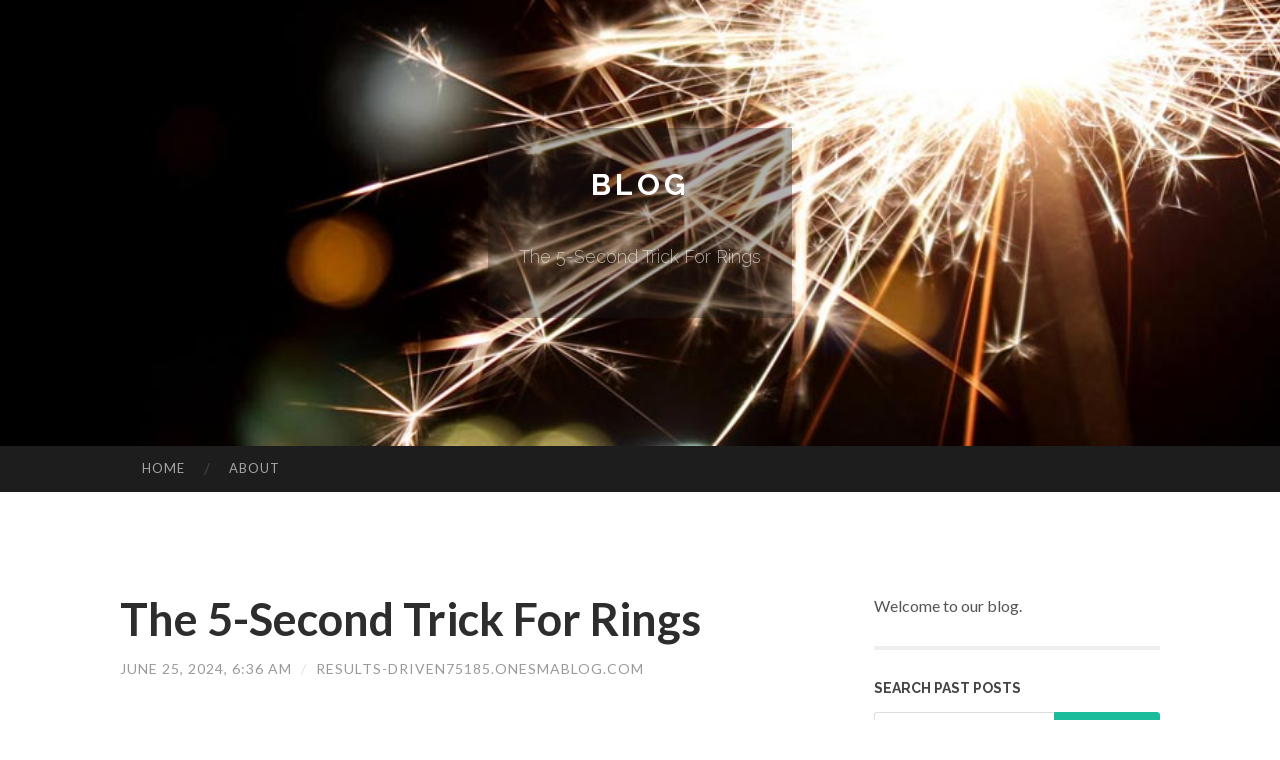

--- FILE ---
content_type: text/html; charset=UTF-8
request_url: https://results-driven75185.onesmablog.com/the-5-second-trick-for-rings-68354578
body_size: 5744
content:
<!DOCTYPE html>
<html lang="en">
<head>
<meta charset="UTF-8">
<meta name="viewport" content="width=device-width, initial-scale=1">
<title>The 5-Second Trick For Rings</title>


<link rel='stylesheet' id='hemingway-rewritten-fonts-css'  href='https://fonts.googleapis.com/css?family=Raleway%3A400%2C300%2C700%7CLato%3A400%2C700%2C400italic%2C700italic&#038;subset=latin%2Clatin-ext' type='text/css' media='all' />
<link rel='stylesheet' id='all-css-2' href='https://cdn.onesmablog.com/theme1/2.css' type='text/css' media='all' />
<link rel='stylesheet' id='all-css-0' href='https://cdn.onesmablog.com/theme1/5.css' type='text/css' media='all' />

<link rel="canonical" href="https://results-driven75185.onesmablog.com/the-5-second-trick-for-rings-68354578" />

<!--[if lt IE 8]>
<link rel='stylesheet' id='highlander-comments-ie7-css'  href='https://cdn.onesmablog.com/theme1/ie8.css' type='text/css' media='all' />
<![endif]-->
<meta name="generator" content="https://results-driven75185.onesmablog.com" />
<!-- Jetpack Open Graph Tags -->
<meta property="og:type" content="article" />
<meta property="og:title" content="The 5-Second Trick For Rings" />
<meta property="og:url" content="results-driven75185.onesmablog.com/the-5-second-trick-for-rings-68354578" />
<meta property="og:description" content="Blog on results-driven75185.onesmablog.com" />
<meta property="og:site_name" content="https://results-driven75185.onesmablog.com" />
<meta property="og:image" content="/favicon.ico" />
<meta property="og:image:width" content="100" />
<meta property="og:image:height" content="100" />
<meta property="og:locale" content="en_US" />
<meta property="article:publisher" content="https://results-driven75185.onesmablog.com" />
<link href="https://cdn.onesmablog.com/favicon.ico" rel="shortcut icon" />

<style type="text/css">
	.widget_twitter li {word-wrap: break-word;}
	.site-title a,
	.site-description {color: #ffffff;}
	.site-header-image {background-image: url(https://cdn.onesmablog.com/theme1/06.jpg); }
</style>
</head>

<body class="single single-post postid-117153 single-format-standard mp6 customizer-styles-applied highlander-enabled highlander-light">
<div id="page" class="hfeed site">

<header id="masthead" class="site-header" role="banner">
<div class="site-header-image">
<div class="site-branding-wrapper">
<div class="site-branding">
<h1 class="site-title"><a href="/" rel="home">Blog</a></h1>
<h2 class="site-description">The 5-Second Trick For Rings</h2>
</div>
</div>
</div>
</header>
<nav id="site-navigation" class="main-navigation clear" role="navigation">
<h1 class="menu-toggle" title="Menu"><span class="screen-reader-text">Menu</span></h1>
<a class="skip-link screen-reader-text" href="#content">Skip to content</a>

<div class="menu"><ul><li ><a href="/">Home</a></li><li class="page_item page-item-4211"><a href="/about" rel="nofollow">About</a></li></ul></div>
<div id="header-search-toggle"><span class="screen-reader-text">Search</span></div>
<div id="header-search">
<form role="search" method="get" class="search-form" action="">
    <label><span class="screen-reader-text">Search for:</span><input type="search" class="search-field" placeholder="Search &hellip;" name="s" title="Search for:" /></label>
    <input type="submit" class="search-submit" value="Search" />
</form>
</div>
</nav>

<div id="content" class="site-content">

<div id="primary" class="content-area">
<main id="main" class="site-main" role="main">

<article id="" class="post type-post status-publish format-standard category-uncategorized">
<header class="entry-header">
<h1 class="entry-title">The 5-Second Trick For Rings</h1>
<div class="entry-meta">
<span class="posted-on">
<a href="#" rel="bookmark">June 25, 2024, 6:36 am</a></span><span class="byline"><span class="sep"> / </span><span class="author vcard"><a class="url fn n" href="/"> results-driven75185.onesmablog.com</a></span></span></div>
</header>

<div class="entry-content"><p>Millennials and now Generation Z &ndash; who alongside one another are the main purchasers of diamonds for engagement rings &ndash; are shifting away from regular diamonds, with nearly 70% of millennials considering purchasing a lab grown choice. (Read more details on the rise of guilt absolutely free gems.)<br />
<br />
Be the main to know about thrilling new types, Distinctive situations, retail outlet openings plus much more. E-mail<br />
<br />
Diamonds at the moment are extensively seen as the ultimate expression of affection thanks largely to clever marketing and advertising from the business (Credit history: Getty Visuals)<br />
<br />
Be the 1st to know about exciting new models, Distinctive activities, retail outlet openings and much more. E mail<br />
<br />
Give your gold jewelry a second existence. We help it become easy to safely exchange gold jewelry for an excellent value.<br />
<br />
To wash diamonds, make use of a moderate Remedy of 6 components drinking water to one section ammonia and implement with a comfortable bristle brush.<br />
<br />
Certainly, the environmental and humanitarian harms from diamond mining are closely intertwined. Some diamond mines utilize miners on low wages in unsafe situations. Even diamonds extracted in accordance with the Kimberley Approach, founded from the early 2000s to reduce the trade in conflict diamonds, may have obscured origins.<br />
<br />
Rubedo&reg;&nbsp;Metal Treatment Like sterling silver, Rubedo&reg; metallic can tarnish, particularly when subjected to salt air and products that contains sulfur, including rubber bands plus some papers.<br />
<br />
Jaime is the just one who aid us. He&#39;s super pleasant, form, friendly and Skilled. He will help us lots for locating our rings and <a href="http://Rockher.com">Custom Engagement Ring</a> he always gives us quite constructive information that is quite handy! My partner and I the two very encouraged Jaime and happy with his Expert guidance!!<br />
<br />
Sure. No matter if you&rsquo;re looking for merchandise tips and styling or customer company and restore, Tiffany &amp; Co. does offer you Digital appointments. Reserve on the internet below and pick the Digital option.<br />
<br />
five.0 Daniel was an incredible practical experience pretty knowledgeable in each of the solution in shop! Tremendous captivated with watches along with the bracelets that they experienced. Excellent time coming right here.<br />
<br />
Having said that, some lab diamond organizations are already warned with the Federal Trade Commission in the US to be mindful when presenting by themselves as &ldquo;eco-pleasant&rdquo; without having evidence to substantiate these claims.<br />
<br />
What could be a lot better than eye-catching pieces that elevate your ensemble? Acquiring it at an unbelievable worth! Discover stylish layouts for almost any appear and each event.<br />
<br />
They acquire satisfaction in possessing a lot more Licensed Gemologists and more than forty Accredited watchmakers than almost every other jeweler globally, offering their group unmatched experience To help you to find the ideal piece. Their purpose is to supply high-high quality jewels at an inexpensive value. Ben Bridge Jeweler, Inc. Santa Clara offers a great collection of jewelry and watches to fit your spending plan. Their capable jewelers are normally ready to provide welcoming and Specialist customer services.</p></div>
<div class="updated">    <a href="https://deborahvkgf811772.onesmablog.com/serviço-ao-cliente-da-copyright-no-brasil-80608656">1</a>    <a href="https://larakeug907049.onesmablog.com/ultimate-protein-powder-for-muscle-growth-80608655">2</a>    <a href="https://standing-desk-legs21863.onesmablog.com/rumored-buzz-on-fancy-standing-desk-80608654">3</a>    <a href="https://regandchq327859.onesmablog.com/expert-pressure-cleaning-in-canberra-80608653">4</a>    <a href="https://kalektkp251320.onesmablog.com/making-dumpster-rentals-easy-and-dependable-with-transport-technologies-80608652">5</a>    <a href="https://hassanfkaj011345.onesmablog.com/dive-into-hurghada-s-paradise-80608651">6</a>    <a href="https://connerocmx752075.onesmablog.com/five88-lựa-chọn-giải-trí-trực-tuyến-đáng-tin-cậy-cho-người-chơi-2026-80608650">7</a>    <a href="https://jasper912jd.onesmablog.com/what-does-ต-ดต-งโซล-าเซลล-มหาสารคาม-mean-80608649">8</a>    <a href="https://griffinlqstv.onesmablog.com/ufa777-ค-ออะไร-ข-อม-ลท-วไปและม-มมองเช-งการศ-กษา-80608648">9</a>    <a href="https://liviahrhj084392.onesmablog.com/india-s-elite-unveiling-vip-escorts-80608647">10</a>    <a href="https://martinzeimt.onesmablog.com/5-essential-elements-for-want-to-join-senior-lawyer-in-karachi-80608646">11</a>    <a href="https://mohamadmdjh155720.onesmablog.com/سعر-حبوب-الاجهاض-في-الكويت-5-نقاط-مهمة-قبل-الدفع-80608645">12</a>    <a href="https://comprarcurtidasfacebook67788.onesmablog.com/calm-r-b-and-neo-soul-as-the-soundtrack-for-concentrated-and-aesthetic-residing-80608644">13</a>    <a href="https://ecoawareaxis598.onesmablog.com/yes-good-smart-phone-do-exist-80608643">14</a>    <a href="https://treadmill-uk88899.onesmablog.com/why-you-ll-definitely-want-to-read-more-about-treadmill-80608642">15</a></div>

<footer class="entry-meta">
<div class="entry-categories"><a href="#" rel="category tag">Blog</a></div>
</footer>
</article>

<nav class="navigation post-navigation" role="navigation">
<h1 class="screen-reader-text">Post navigation</h1>
<div class="nav-links">
<div class="nav-previous"><a href="/" rel="prev"><span class="meta-nav">&larr;</span> Home</a></div>
<div class="nav-next" ><a href="https://remove.backlinks.live" target="_blank"><span class="meta-nav"></span>Report This Page</a></div>
</div>
</nav>

<div id="comments" class="comments-area">
<h2 class="comments-title">Comments on &ldquo;The 5-Second Trick For Rings&rdquo;</h2>

<div id="respond" class="comment-respond">
<h3 id="reply-title" class="comment-reply-title">Leave a Reply</h3>
<form method="post" id="commentform" class="comment-form" novalidate>

<div class="comment-form-field comment-textarea">
<label for="comment">Enter your comment here...</label>
<div id="comment-form-comment"><textarea id="comment" title="Enter your comment here..."></textarea></div>
</div>

<div id="comment-form-identity">

<div id="comment-form-guest" class="comment-form-service selected">
<div class="comment-form-padder">
<div class="comment-form-avatar"><a href="#" target="_blank"><img src="https://cdn.onesmablog.com/theme1/usr.png" alt="Gravatar" width="25" class="no-grav" /></a></div>

<div class="comment-form-fields">
<div class="comment-form-field comment-form-email">
<label for="email">Email <span class="required">(required)</span> <span class="nopublish">(Address never made public)</span></label>
<div class="comment-form-input"><input id="email" type="email" /></div>
</div>
<div class="comment-form-field comment-form-author">
<label for="author">Name <span class="required">(required)</span></label>
<div class="comment-form-input"><input id="author" type="text" /></div>
</div>
<div class="comment-form-field comment-form-url">
<label for="url">Website</label>
<div class="comment-form-input"><input id="url" type="text" /></div>
</div>
</div>

</div>
</div>

</div>


<div id="comment-form-subscribe">
<p class="comment-subscription-form"><input type="checkbox" id="subscribe" value="subscribe" style="width:auto;" tabindex="6" /> <label class="subscribe-label" id="subscribe-label" for="subscribe" style="display: inline;">Notify me of new comments via email.</label></p><p class="post-subscription-form"><input type="checkbox" id="subscribe_blog" value="subscribe" style="width: auto;" tabindex="7" /> <label class="subscribe-label" id="subscribe-blog-label" for="subscribe_blog"  style="display: inline;">Notify me of new posts via email.</label></p></div>

<p class="form-submit"><input type="submit" id="comment-submit" class="submit" value="Post Comment" />
</p>
</form>
</div>
<div style="clear:both"></div>
</div>
</main>
</div>

<div id="secondary" class="widget-area" role="complementary">
<aside id="text-2" class="widget widget_text">
<div class="textwidget">Welcome to our blog.</div>
</aside>
<aside id="search-5" class="widget widget_search"><h1 class="widget-title">Search Past Posts</h1>
<form role="search" method="get" class="search-form">
<label><span class="screen-reader-text">Search for:</span><input type="search" class="search-field" placeholder="Search &hellip;" name="s" title="Search for:" /></label>
<input type="submit" class="search-submit" value="Search" />
</form>
</aside>

            
<aside class="widget widget_blog-stats"><h1 class="widget-title">Visitors</h1>
<ul><li>576 hits</li></ul>
</aside>
<aside class="widget widget_twitter"><h1 class="widget-title"><a href='#'>Twitter</a></h1></aside>
        
<aside class="widget widget_links"><h1 class="widget-title">Useful Stuff</h1>
<ul class='xoxo blogroll'>
<li><a href="/about" rel="nofollow">About</a></li>
<li><a href="https://onesmablog.com/signup" target="_blank">Create free blog</a></li>
</ul>
	
<aside id="blog_subscription-4" class="widget widget_blog_subscription">
<h1 class="widget-title"><label for="subscribe-field">Subscribe via Email</label></h1>
<form action="" method="post">
<p>Enter your email address to follow this blog and receive notifications of new posts by email.</p>
<p><input type="text" name="email" style="width: 95%; padding: 1px 2px" placeholder="Enter your email address" value="" id="subscribe-field" /></p>
<p><input type="submit" value="Sign me up!" /></p>
</form>

</aside></div></div>

<footer id="colophon" class="site-footer" role="contentinfo">
	<div style="display: none;"><a href="https://onesmablog.com/forum">forum</a></div>
    <div class="site-info" style="text-align:center"><a href="https://onesmablog.com">Create a free website or blog at onesmablog.com</a>.</div>
</footer>
</div>

<script>(function(){function c(){var b=a.contentDocument||a.contentWindow.document;if(b){var d=b.createElement('script');d.innerHTML="window.__CF$cv$params={r:'9c06ae923a63ab0a',t:'MTc2ODgyOTM3Ng=='};var a=document.createElement('script');a.src='/cdn-cgi/challenge-platform/scripts/jsd/main.js';document.getElementsByTagName('head')[0].appendChild(a);";b.getElementsByTagName('head')[0].appendChild(d)}}if(document.body){var a=document.createElement('iframe');a.height=1;a.width=1;a.style.position='absolute';a.style.top=0;a.style.left=0;a.style.border='none';a.style.visibility='hidden';document.body.appendChild(a);if('loading'!==document.readyState)c();else if(window.addEventListener)document.addEventListener('DOMContentLoaded',c);else{var e=document.onreadystatechange||function(){};document.onreadystatechange=function(b){e(b);'loading'!==document.readyState&&(document.onreadystatechange=e,c())}}}})();</script><script defer src="https://static.cloudflareinsights.com/beacon.min.js/vcd15cbe7772f49c399c6a5babf22c1241717689176015" integrity="sha512-ZpsOmlRQV6y907TI0dKBHq9Md29nnaEIPlkf84rnaERnq6zvWvPUqr2ft8M1aS28oN72PdrCzSjY4U6VaAw1EQ==" data-cf-beacon='{"version":"2024.11.0","token":"7e8a3ec0f54448a482c47ef8496b183f","r":1,"server_timing":{"name":{"cfCacheStatus":true,"cfEdge":true,"cfExtPri":true,"cfL4":true,"cfOrigin":true,"cfSpeedBrain":true},"location_startswith":null}}' crossorigin="anonymous"></script>
</body>
</html>